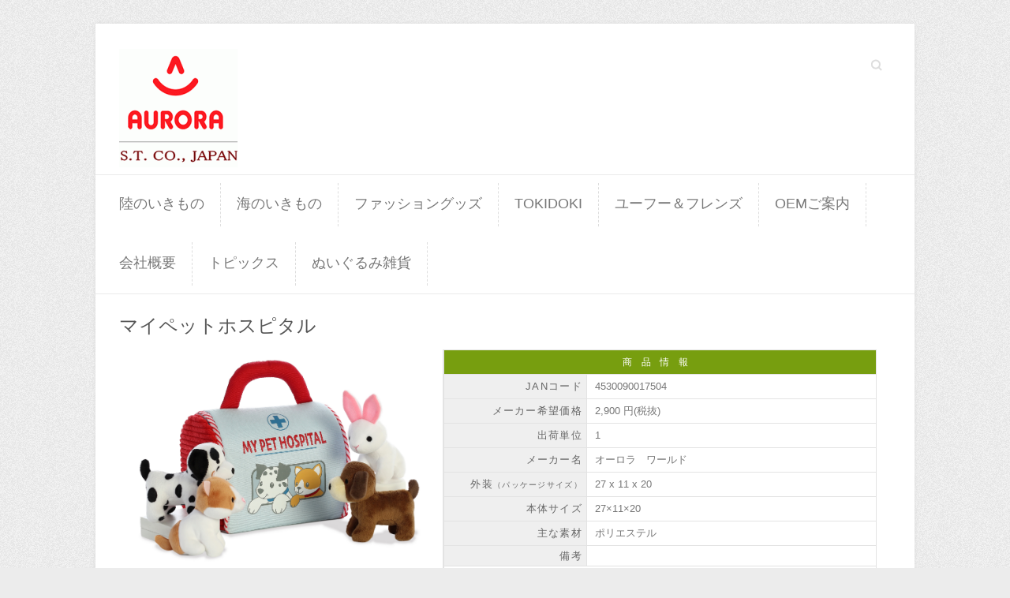

--- FILE ---
content_type: text/html; charset=UTF-8
request_url: http://www.stcoltd1996.com/4530090017504-2-2
body_size: 15915
content:

<!DOCTYPE html>
<html lang="ja">
<head>

		<meta charset="UTF-8" />
	<meta name="viewport" content="width=device-width, initial-scale=1, maximum-scale=1">
	<link rel="profile" href="http://gmpg.org/xfn/11" />
	<link rel="pingback" href="http://www.stcoltd1996.com/xmlrpc.php" />	
<link rel="shortcut icon" href="http://www.stcoltd1996.com/wp-content/uploads/2015/05/st_logo2.gif" type="image/x-icon" /><link rel="apple-touch-icon-precomposed" href="http://www.stcoltd1996.com/wp-content/uploads/2015/05/st_logo2.gif" /><title>マイペットホスピタル | 株式会社エスティー</title>

<!-- All in One SEO Pack 2.4.4.1 by Michael Torbert of Semper Fi Web Design[521,556] -->
<meta name="description"  content="4530090017504" />

<meta name="keywords"  content="ファンシーパルズ,ブラウンタイガー,ぬいぐるみ雑貨" />

<link rel="canonical" href="http://www.stcoltd1996.com/4530090017504-2-2" />
			<script type="text/javascript" >
				window.ga=window.ga||function(){(ga.q=ga.q||[]).push(arguments)};ga.l=+new Date;
				ga('create', 'UA-64518874-1', 'auto');
				// Plugins
				
				ga('send', 'pageview');
			</script>
			<script async src="https://www.google-analytics.com/analytics.js"></script>
			<!-- /all in one seo pack -->
<link rel='dns-prefetch' href='//fonts.googleapis.com' />
<link rel='dns-prefetch' href='//s.w.org' />
<link rel="alternate" type="application/rss+xml" title="株式会社エスティー &raquo; フィード" href="http://www.stcoltd1996.com/feed" />
<link rel="alternate" type="application/rss+xml" title="株式会社エスティー &raquo; コメントフィード" href="http://www.stcoltd1996.com/comments/feed" />
		<script type="text/javascript">
			window._wpemojiSettings = {"baseUrl":"https:\/\/s.w.org\/images\/core\/emoji\/11.2.0\/72x72\/","ext":".png","svgUrl":"https:\/\/s.w.org\/images\/core\/emoji\/11.2.0\/svg\/","svgExt":".svg","source":{"concatemoji":"http:\/\/www.stcoltd1996.com\/wp-includes\/js\/wp-emoji-release.min.js?ver=5.1.19"}};
			!function(e,a,t){var n,r,o,i=a.createElement("canvas"),p=i.getContext&&i.getContext("2d");function s(e,t){var a=String.fromCharCode;p.clearRect(0,0,i.width,i.height),p.fillText(a.apply(this,e),0,0);e=i.toDataURL();return p.clearRect(0,0,i.width,i.height),p.fillText(a.apply(this,t),0,0),e===i.toDataURL()}function c(e){var t=a.createElement("script");t.src=e,t.defer=t.type="text/javascript",a.getElementsByTagName("head")[0].appendChild(t)}for(o=Array("flag","emoji"),t.supports={everything:!0,everythingExceptFlag:!0},r=0;r<o.length;r++)t.supports[o[r]]=function(e){if(!p||!p.fillText)return!1;switch(p.textBaseline="top",p.font="600 32px Arial",e){case"flag":return s([55356,56826,55356,56819],[55356,56826,8203,55356,56819])?!1:!s([55356,57332,56128,56423,56128,56418,56128,56421,56128,56430,56128,56423,56128,56447],[55356,57332,8203,56128,56423,8203,56128,56418,8203,56128,56421,8203,56128,56430,8203,56128,56423,8203,56128,56447]);case"emoji":return!s([55358,56760,9792,65039],[55358,56760,8203,9792,65039])}return!1}(o[r]),t.supports.everything=t.supports.everything&&t.supports[o[r]],"flag"!==o[r]&&(t.supports.everythingExceptFlag=t.supports.everythingExceptFlag&&t.supports[o[r]]);t.supports.everythingExceptFlag=t.supports.everythingExceptFlag&&!t.supports.flag,t.DOMReady=!1,t.readyCallback=function(){t.DOMReady=!0},t.supports.everything||(n=function(){t.readyCallback()},a.addEventListener?(a.addEventListener("DOMContentLoaded",n,!1),e.addEventListener("load",n,!1)):(e.attachEvent("onload",n),a.attachEvent("onreadystatechange",function(){"complete"===a.readyState&&t.readyCallback()})),(n=t.source||{}).concatemoji?c(n.concatemoji):n.wpemoji&&n.twemoji&&(c(n.twemoji),c(n.wpemoji)))}(window,document,window._wpemojiSettings);
		</script>
		<style type="text/css">
img.wp-smiley,
img.emoji {
	display: inline !important;
	border: none !important;
	box-shadow: none !important;
	height: 1em !important;
	width: 1em !important;
	margin: 0 .07em !important;
	vertical-align: -0.1em !important;
	background: none !important;
	padding: 0 !important;
}
</style>
	<link rel='stylesheet' id='wp-block-library-css'  href='http://www.stcoltd1996.com/wp-includes/css/dist/block-library/style.min.css?ver=5.1.19' type='text/css' media='all' />
<link rel='stylesheet' id='attitude_style-css'  href='http://www.stcoltd1996.com/wp-content/themes/attitude/style.css?ver=5.1.19' type='text/css' media='all' />
<link rel='stylesheet' id='google_fonts-css'  href='//fonts.googleapis.com/css?family=PT+Sans%7CPhilosopher&#038;ver=5.1.19' type='text/css' media='all' />
<script type='text/javascript' src='http://www.stcoltd1996.com/wp-includes/js/jquery/jquery.js?ver=1.12.4'></script>
<script type='text/javascript' src='http://www.stcoltd1996.com/wp-includes/js/jquery/jquery-migrate.min.js?ver=1.4.1'></script>
<script type='text/javascript' src='http://www.stcoltd1996.com/wp-content/themes/attitude/library/js/tinynav.js?ver=5.1.19'></script>
<script type='text/javascript' src='http://www.stcoltd1996.com/wp-content/themes/attitude/library/js/backtotop.js?ver=5.1.19'></script>
<link rel='https://api.w.org/' href='http://www.stcoltd1996.com/wp-json/' />
<link rel="EditURI" type="application/rsd+xml" title="RSD" href="http://www.stcoltd1996.com/xmlrpc.php?rsd" />
<link rel="wlwmanifest" type="application/wlwmanifest+xml" href="http://www.stcoltd1996.com/wp-includes/wlwmanifest.xml" /> 
<link rel='next' title='マイジャングルフレンズ' href='http://www.stcoltd1996.com/4530090017511-2' />
<link rel='shortlink' href='http://www.stcoltd1996.com/?p=4530091004218' />
<link rel="alternate" type="application/json+oembed" href="http://www.stcoltd1996.com/wp-json/oembed/1.0/embed?url=http%3A%2F%2Fwww.stcoltd1996.com%2F4530090017504-2-2" />
<link rel="alternate" type="text/xml+oembed" href="http://www.stcoltd1996.com/wp-json/oembed/1.0/embed?url=http%3A%2F%2Fwww.stcoltd1996.com%2F4530090017504-2-2&#038;format=xml" />

</head>

<body class="post-template-default single single-post postid-4530091004218 single-format-standard ">
	
	<div class="wrapper">
				<header id="branding" >
				
	<div class="container clearfix">
		<div class="hgroup-wrap clearfix">
								<section class="hgroup-right">
													<form action="http://www.stcoltd1996.com/" class="searchform clearfix" method="get">
		<label class="assistive-text" for="s">Search</label>
		<input type="text" placeholder="Search" class="s field" name="s">
	</form><!-- .searchform -->
					</section><!-- .hgroup-right -->	
							<hgroup id="site-logo" class="clearfix">
												<h1 id="site-title"> 
								<a href="http://www.stcoltd1996.com/" title="株式会社エスティー" rel="home">
									<img src="http://www.stcoltd1996.com/wp-content/uploads/2015/05/st_logo2-150x150.gif" alt="株式会社エスティー">
								</a>
							</h1>
											
				</hgroup><!-- #site-logo -->
			
		</div><!-- .hgroup-wrap -->
	</div><!-- .container -->	
		
	<nav id="access" class="clearfix">
					<div class="container clearfix"><ul class="root"><li id="menu-item-4530091002536" class="menu-item menu-item-type-post_type menu-item-object-page menu-item-4530091002536"><a href="http://www.stcoltd1996.com/landcreatures">陸のいきもの</a></li>
<li id="menu-item-4530091001542" class="menu-item menu-item-type-post_type menu-item-object-page menu-item-4530091001542"><a href="http://www.stcoltd1996.com/seacreatures">海のいきもの</a></li>
<li id="menu-item-4530091002459" class="menu-item menu-item-type-post_type menu-item-object-page menu-item-4530091002459"><a href="http://www.stcoltd1996.com/fashion">ファッショングッズ</a></li>
<li id="menu-item-4530091003546" class="menu-item menu-item-type-post_type menu-item-object-page menu-item-4530091003546"><a href="http://www.stcoltd1996.com/tokidoki">tokidoki</a></li>
<li id="menu-item-4530091003919" class="menu-item menu-item-type-post_type menu-item-object-page menu-item-4530091003919"><a href="http://www.stcoltd1996.com/yoohoo">ユーフー＆フレンズ</a></li>
<li id="menu-item-4530091000026" class="menu-item menu-item-type-post_type menu-item-object-page menu-item-4530091000026"><a href="http://www.stcoltd1996.com/oem%e3%81%94%e6%a1%88%e5%86%85">OEMご案内</a></li>
<li id="menu-item-4530091000027" class="menu-item menu-item-type-post_type menu-item-object-page menu-item-4530091000027"><a href="http://www.stcoltd1996.com/aboutus">会社概要</a></li>
<li id="menu-item-4530091002458" class="menu-item menu-item-type-post_type menu-item-object-page menu-item-4530091002458"><a href="http://www.stcoltd1996.com/topic">トピックス</a></li>
<li id="menu-item-4530091004140" class="menu-item menu-item-type-post_type menu-item-object-page menu-item-4530091004140"><a href="http://www.stcoltd1996.com/goods">ぬいぐるみ雑貨</a></li>
<li class="default-menu"><a href="http://www.stcoltd1996.com" title="Navigation">Navigation</a></li></ul></div><!-- .container -->
					</nav><!-- #access --> 		
				</header>
		
				<div id="main" class="container clearfix">

<div id="container">


	

<div id="content">	<section id="post-4530091004218" class="post-4530091004218 post type-post status-publish format-standard has-post-thumbnail hentry category-goods tag-114 tag-141">
		<article>

			
			<header class="entry-header">
    			<h1 class="entry-title">
    				マイペットホスピタル    			</h1><!-- .entry-title -->
  			</header>

  			
  			
  			<div class="entry-content clearfix">
    			<div id="mainimage"><a href="http://www.stcoltd1996.com/wp-content/uploads/4530090017504.jpg"><img src="http://www.stcoltd1996.com/wp-content/uploads/4530090017504.jpg"></a></div>
<div id="mainimage_url">http://www.stcoltd1996.com/wp-content/uploads/4530090017504.jpg</div>

<table id="spec">
<tr>
<td colspan="2" align="center" valign="middle" class="specttl">商品情報</td>
</tr>
<tr>
<th align="right" valign="middle">JANコード</th>
<td align="left" valign="middle">4530090017504</td>
</tr>
<tr>
<th align="right" valign="middle">メーカー希望価格 </th>
<td align="left" valign="middle">2,900 円(税抜)</td>
</tr>
<tr>
<th align="right" valign="middle">出荷単位</th>
<td align="left" valign="middle">1 </td>
</tr>
<tr>
<th align="right" valign="middle">メーカー名</th>
<td align="left" valign="middle">オーロラ　ワールド</td>
</tr>
<tr>
<th align="right" valign="middle">外装<span style="font-size:10px;">（パッケージサイズ）</span></th>
<td align="left" valign="middle">27  x 11  x 20 </td>
</tr>
<tr>
<th align="right" valign="middle">本体サイズ</th>
<td align="left" valign="middle">27×11×20</td>
</tr>
<tr>
<th align="right" valign="middle">主な素材</th>
<td align="left" valign="middle">ポリエステル</td>
</tr>
<tr>
<th align="right" valign="middle">備考</th>
<td align="left" valign="middle" class="att"></td>
</tr>
<tr>
<td colspan="2" align="left" valign="middle">
<p id="itemcomment">商品説明</p>
<p>バッグ(病院)の中に4種類の動物たちが入っています。</p>

<div id="mailask">
<a href="mailto:stco-tks@abox23.so-net.ne.jp?subject=【お客様お問い合わせ】JAN：4530090017504&body=ご利用いただき有難うございます。%0D%0A%0D%0A以下ご入力くださいませ。　折り返しご連絡いたします。%0D%0A%0D%0A%0D%0Aお名前：%0D%0A%0D%0Aお電話番号：%0D%0A%0D%0Aお問い合わせ内容：">こちらの商品に関するお問い合わせはこちら</a>
</div>
</td>
</tr>
</table>

<div id="page_jancode">4530090017504</div>
							<div class="tags">
								Tagged on: <a href="http://www.stcoltd1996.com/tag/%e3%83%95%e3%82%a1%e3%83%b3%e3%82%b7%e3%83%bc%e3%83%91%e3%83%ab%e3%82%ba" rel="tag">ファンシーパルズ</a>, <a href="http://www.stcoltd1996.com/tag/%e3%83%96%e3%83%a9%e3%82%a6%e3%83%b3%e3%82%bf%e3%82%a4%e3%82%ac%e3%83%bc" rel="tag">ブラウンタイガー</a>							</div>
							  			</div>
  			<div class="entry-meta-bar clearfix">	        			
    			<div class="entry-meta">
    				<span class="by-author">By <a href="http://www.stcoltd1996.com/author/stcoltd_master">stcoltd_master</a></span> |
    				<span class="date"><a href="http://www.stcoltd1996.com/4530090017504-2-2" title="3:45 PM">2020年1月8日</a></span> |
    				             		<span class="category"><a href="http://www.stcoltd1996.com/category/goods" rel="category tag">ぬいぐるみ雑貨</a></span> |
             	 
    				 		          				
    			</div><!-- .entry-meta -->
    		</div>

  						<ul class="default-wp-page clearfix">
				<li class="previous"></li>
				<li class="next"><a href="http://www.stcoltd1996.com/4530090017511-2" rel="next">マイジャングルフレンズ <span class="meta-nav">&rarr;</span></a></li>
			</ul>
		
<div id="comments" class="comments-area">

	
	
	
</div><!-- #comments .comments-area -->
		</article>
	</section>
</div><!-- #content -->
</div><!-- #container -->


	   </div><!-- #main -->

	   
	   	
	   
	   <footer id="colophon" class="clearfix">
			

		<div class="widget-wrap">
			<div class="container">
				<div class="widget-area clearfix">
				<aside id="nav_menu-6" class="widget widget_nav_menu"><h3 class="widget-title">カテゴリメニュー</h3><div class="menu-headmenu-container"><ul id="menu-headmenu-1" class="menu"><li class="menu-item menu-item-type-post_type menu-item-object-page menu-item-4530091002536"><a href="http://www.stcoltd1996.com/landcreatures">陸のいきもの</a></li>
<li class="menu-item menu-item-type-post_type menu-item-object-page menu-item-4530091001542"><a href="http://www.stcoltd1996.com/seacreatures">海のいきもの</a></li>
<li class="menu-item menu-item-type-post_type menu-item-object-page menu-item-4530091002459"><a href="http://www.stcoltd1996.com/fashion">ファッショングッズ</a></li>
<li class="menu-item menu-item-type-post_type menu-item-object-page menu-item-4530091003546"><a href="http://www.stcoltd1996.com/tokidoki">tokidoki</a></li>
<li class="menu-item menu-item-type-post_type menu-item-object-page menu-item-4530091003919"><a href="http://www.stcoltd1996.com/yoohoo">ユーフー＆フレンズ</a></li>
<li class="menu-item menu-item-type-post_type menu-item-object-page menu-item-4530091000026"><a href="http://www.stcoltd1996.com/oem%e3%81%94%e6%a1%88%e5%86%85">OEMご案内</a></li>
<li class="menu-item menu-item-type-post_type menu-item-object-page menu-item-4530091000027"><a href="http://www.stcoltd1996.com/aboutus">会社概要</a></li>
<li class="menu-item menu-item-type-post_type menu-item-object-page menu-item-4530091002458"><a href="http://www.stcoltd1996.com/topic">トピックス</a></li>
<li class="menu-item menu-item-type-post_type menu-item-object-page menu-item-4530091004140"><a href="http://www.stcoltd1996.com/goods">ぬいぐるみ雑貨</a></li>
<li class="default-menu"><a href="http://www.stcoltd1996.com" title="Navigation">Navigation</a></li></ul></div></aside>				</div><!-- .widget-area -->
			</div><!-- .container -->
		</div><!-- .widget-wrap -->
		
<div id="site-generator" class="clearfix">
				<div class="container"><div class="copyright">Copyright &copy; 2026 <a href="http://www.stcoltd1996.com/" title="株式会社エスティー" ><span>株式会社エスティー</span></a> |  Theme by: <a href="http://themehorse.com" target="_blank" title="Theme Horse" ><span>Theme Horse</span></a> |  Powered by: <a href="http://wordpress.org" target="_blank" title="WordPress"><span>WordPress</span></a></div><!-- .copyright --></div><!-- .container -->
			</div><!-- #site-generator --><div class="back-to-top"><a href="#branding">Back to Top</a></div>		</footer>
	   
			

	</div><!-- .wrapper -->

	 

<script type='text/javascript' src='http://www.stcoltd1996.com/wp-includes/js/wp-embed.min.js?ver=5.1.19'></script>

</body>
</html>

--- FILE ---
content_type: text/plain
request_url: https://www.google-analytics.com/j/collect?v=1&_v=j102&a=1051373851&t=pageview&_s=1&dl=http%3A%2F%2Fwww.stcoltd1996.com%2F4530090017504-2-2&ul=en-us%40posix&dt=%E3%83%9E%E3%82%A4%E3%83%9A%E3%83%83%E3%83%88%E3%83%9B%E3%82%B9%E3%83%94%E3%82%BF%E3%83%AB%20%7C%20%E6%A0%AA%E5%BC%8F%E4%BC%9A%E7%A4%BE%E3%82%A8%E3%82%B9%E3%83%86%E3%82%A3%E3%83%BC&sr=1280x720&vp=1280x720&_u=IEBAAEABAAAAACAAI~&jid=1738559099&gjid=1758832227&cid=1609419605.1768989380&tid=UA-64518874-1&_gid=1825016929.1768989380&_r=1&_slc=1&z=520980139
body_size: -451
content:
2,cG-T6LNJW8QVP